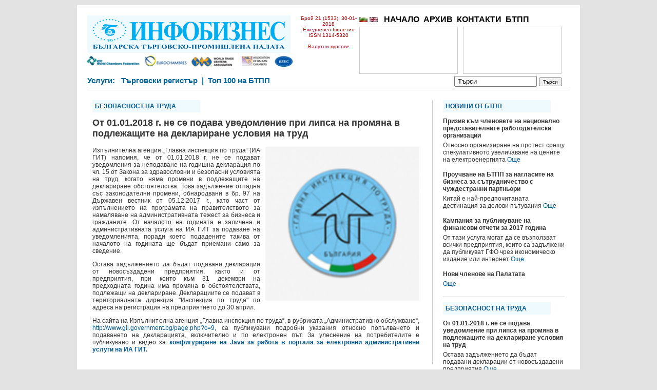

--- FILE ---
content_type: text/html; charset=UTF-8
request_url: https://www.infobusiness.bcci.bg/trud-30-1-18.html
body_size: 18668
content:
<!DOCTYPE html PUBLIC "-//W3C//DTD XHTML 1.0 Transitional//EN" "//www.w3.org/TR/xhtml1/DTD/xhtml1-transitional.dtd">
<html xmlns="//www.w3.org/1999/xhtml" amp>
<head>
<title>От 01.01.2018 г. не се подава уведомление при липса на промяна в подлежащите на деклариране условия на труд</title>
<meta http-equiv="Content-Type" content="text/html; charset=utf-8" />
 
<meta http-equiv="cache-control" content="max-age=0" />
<meta http-equiv="cache-control" content="no-cache" />
<meta http-equiv="expires" content="0" />
<meta http-equiv="expires" content="Tue, 01 Jan 1980 1:00:00 GMT" />
<meta http-equiv="expires" content="-1" />
<meta http-equiv="pragma" content="no-cache" />
<meta http-equiv="content-language" content="bg">

	 	 

	<script type="application/ld+json">
    {
      "@context": "https://schema.org",
      "@type": "NewsArticle",
      "mainEntityOfPage": {
        "@type": "WebPage",
        "@id": "https://www.infobusiness.bcci.bg/trud-30-1-18.html"
      },
      "headline": "От 01.01.2018 г. не се подава уведомление при липса на промяна в подлежащите на деклариране условия на труд",
      "image": [
        
 "https://www.infobusiness.bcci.bg/content/image2014/thm_th_gli_logo2.png"	
      
       ],
      "datePublished": "2018-01-30T16:00:00+02:00",
      "dateModified": "2018-01-30T16:00:00+02:00",
      "author": {
        "@type": "Organization",
        "name": "Инфобизнес - Българска търговско-промишлена палата"
      },
       "publisher": {
        "@type": "Organization",
        "name": "Инфобизнес - Българска търговско-промишлена палата",
        "logo": {
          "@type": "ImageObject",
          "url": "https://bcci.bg/images/bcci_logo.jpg"
        }
      }
    }
    </script>
	
	
	 


<script type="text/javascript" src="https://www.infobusiness.bcci.bg/js/jquery.min.js"></script>
<script type="text/javascript" src="https://www.infobusiness.bcci.bg/js/jquery.cycle.all.js"></script>
<script type="text/javascript" src="https://www.infobusiness.bcci.bg/js/jqslide.js"></script>
<link href="https://www.infobusiness.bcci.bg/css/scroll.css" rel="stylesheet" type="text/css" /> 


<script>
  (function(i,s,o,g,r,a,m){i['GoogleAnalyticsObject']=r;i[r]=i[r]||function(){
  (i[r].q=i[r].q||[]).push(arguments)},i[r].l=1*new Date();a=s.createElement(o),
  m=s.getElementsByTagName(o)[0];a.async=1;a.src=g;m.parentNode.insertBefore(a,m)
  })(window,document,'script','//www.google-analytics.com/analytics.js','ga');

  ga('create', 'UA-17905122-3', 'auto');
  ga('send', 'pageview');

</script>



<link href="https://www.infobusiness.bcci.bg/css/style.css" rel="stylesheet" type="text/css" />
	<style type="text/css">
    	.cookie-notification {
    		display: none;
			z-index: 999;
			width: 100%;
			padding: 10px;
    		position: fixed;
    		bottom: 0;
    		left: 0;
			text-align: center;
    		/* Set your cookie notification bar styles here */ 
    		background-color: #000;
    		opacity: 0.8;
			color: #fff
		
		}
		.cookie-notification a:link{color:#589bdd;}
		
    </style> </head>
<body>
<div id="fb-root"></div>
<script>

(function(d, s, id) {
  var js, fjs = d.getElementsByTagName(s)[0];
  if (d.getElementById(id)) return;
  js = d.createElement(s); js.id = id;
  js.src = "//connect.facebook.net/en_US/all.js#xfbml=1&appId=221503267952212";
  fjs.parentNode.insertBefore(js, fjs);
}(document, 'script', 'facebook-jssdk'));</script>

<div id="container">
<div id="innercontainer">



        <div id="headru">
        <div id="logo"><a href="https://www.infobusiness.bcci.bg/"><img src="https://www.infobusiness.bcci.bg/images/logo.png" border="0" /></a>
        <div class="ads"><img src="https://www.infobusiness.bcci.bg/images/ads.png" border="0" width="400" /></div>
		
        </div>
        <div style="float:left; width:520px;">
        <div class="numberru">Брой 21 (1533), 30-01-2018<br />
                
        Ежедневен бюлетин<br />ISSN 1314-5320 <br /><br /><a href="//www.bcci.bg/services/currency/" target="_blank" style="color:#a40000;">Валутни курсове</a>
        <br />
                </div>
        <div style="width:400px; height:118px; float:left; margin-top:20px;">
        <div class="topmenuv">
        <a href="https://www.infobusiness.bcci.bg/bg/"><img src="https://www.infobusiness.bcci.bg/images/bg.png"  border="0" /></a>&nbsp;<a href="https://www.infobusiness.bcci.bg/en/"><img src="https://www.infobusiness.bcci.bg/images/en.png"  border="0" /></a><!--&nbsp;<a href="https://www.infobusiness.bcci.bg/ru/"><img src="https://www.infobusiness.bcci.bg/images/ru.png"  border="0" /></a>-->&nbsp;&nbsp;
        <a href="https://www.infobusiness.bcci.bg/">НАЧАЛО</a>&nbsp;&nbsp;<a href="https://www.infobusiness.bcci.bg/arhiv.html">АРХИВ</a>&nbsp;&nbsp;<a href="https://www.infobusiness.bcci.bg/kontakti.html">КОНТАКТИ</a>&nbsp;&nbsp;<a href="https://www.infobusiness.bcci.bg/btpp.html">БТПП</a>&nbsp;&nbsp;        </div>
                <div style="width:190px; height:90px; border:1px solid #CCC; float:left; margin-top:2px;"  id="ban1" class="bann1">
       
         
        

        </div>
        <div style="width:190px; height:90px; border:1px solid #CCC; float:left; margin-top:2px; margin-left:10px;"   id="ban2" class="bann2">
        
         
        </div>
        
        </div>    
        </div>
        
                
        <div id="headtext"> <form method="post" action="https://www.infobusiness.bcci.bg/Search/" name="searchform" style="margin: 10px 0 0 0; padding:0;">
        
                 <div style="float:right;">
          <input style="width:150px; padding-left:5px;" type="text" id="searcharea" name="search" value="Търси" onclick="document.searchform.search.value =''" /> <input type="submit" style="font-size:10px;" id="searchbut" value="Търси" /></div>
          
         Услуги:&nbsp;&nbsp;
        <a href="//www.bcci.bg/tradereg-documents.html" target="_blank">Търговски регистър</a>
			
        &nbsp;|&nbsp;
			
        <a href="//www.bcci.bg/top-100-bg.html" target="_blank">Топ 100 на БТПП</a> 
        &nbsp;&nbsp;&nbsp;
         
        </form>
        <br clear="all" />
        </div>
       
       
       
        
     
</div>
<br clear="all" />
       
        
  
<div class="innercontent">

  <div class="headtitle">БЕЗОПАСНОСТ НА ТРУДА</div>
  <h1>От 01.01.2018 г. не се подава уведомление при липса на промяна в подлежащите на деклариране условия на труд</h1>
  
    
   <div style="float:right; margin-left:10px; margin-bottom:10px;">
 
 <a href="https://www.infobusiness.bcci.bg/content/image2014/thm_th_gli_logo2.png" target="_blank"><img src="https://www.infobusiness.bcci.bg/content/image2014/thumb_main_thm_th_gli_logo2.png" style="width:300px;" /></a> <br /> 
 
 
 
       
 
   
  </div>
    <p style="text-align: justify;">
	Изпълнителна агенция &bdquo;Главна инспекция по труда&ldquo; (ИА ГИТ) напомня, че от 01.01.2018 г. не се подават уведомления за неподаване на годишна декларация по чл. 15 от Закона за здравословни и безопасни условията на труд, когато няма промени в подлежащите на деклариране обстоятелства. Това задължение отпадна със законодателни промени, обнародвани в бр. 97 на Държавен вестник от 05.12.2017 г., като част от изпълнението на програмата на правителството за намаляване на административната тежест за бизнеса и гражданите. От началото на годината е заличена и административната услуга на ИА ГИТ за подаване на уведомленията, поради което подадените такива от началото на годината ще бъдат приемани само за сведение.</p>
<p style="text-align: justify;">
	Остава задължението да бъдат подавани декларации от новосъздадени предприятия, както и от предприятия, при които към 31 декември на предходната година има промяна в обстоятелствата, подлежащи на деклариране. Декларациите се подават в териториалната дирекция &quot;Инспекция по труда&quot; по адреса на регистрация на предприятието до 30 април.</p>
<p style="text-align: justify;">
	На сайта на Изпълнителна агенция &bdquo;Главна инспекция по труда&ldquo;, в рубриката &bdquo;Административно обслужване&ldquo;, <a href="http://www.gli.government.bg/page.php?c=9" target="_blank">http://www.gli.government.bg/page.php?c=9</a>, са публикувани подробни указания относно попълването и подаването на декларацията, включително и по електронен път. За улеснение на потребителите е публикувано и видео за <a href="https://www.youtube.com/watch?v=9BbeF7cCpYA&amp;feature=youtu.be" target="_blank"><strong>конфигуриране на Java за работа в портала за електронни административни услуги на ИА ГИТ</strong></a><b>.</b></p>
  <div class="fb-like" data-href="https://www.infobusiness.bcci.bg/trud-30-1-18.html" data-send="true" data-width="380" data-show-faces="true"></div>   </div>
  
 <!-- <div class="fb-recommendations-bar" data-href="https://www.infobusiness.bcci.bg/" data-read-time="20" num_recommendations="4" data-site="https://www.infobusiness.bcci.bg/"></div>-->
  
  
<div class="innerbox">
    <div class="contentitem">
    <div class="headtitle">НОВИНИ ОТ БТПП</div>
        <div class="contenthead">Призив към членовете на национално представителните работодателски организации</div>
    <div class="contentbody">Относно организиране на протест срещу спекулативното увеличаване на цените на електроенергията <a href="https://www.infobusiness.bcci.bg/bcci3-30-1-18.html">Още</a></div>
        <div class="contenthead">Проучване на БТПП за  нагласите на бизнеса за сътрудничество с чуждестранни партньори</div>
    <div class="contentbody">Китай е най-предпочитаната дестинация за делови  пътувания <a href="https://www.infobusiness.bcci.bg/bcci1-30-1-18.html">Още</a></div>
        <div class="contenthead">Кампания  за публикуване на финансови отчети за 2017 година</div>
    <div class="contentbody">От тази услуга могат да се възползват всички предприятия, които са задължени да публикуват ГФО чрез икономическо издание или интернет <a href="https://www.infobusiness.bcci.bg/bcci4-30-1-18.html">Още</a></div>
        <div class="contenthead">Нови членове на Палатата</div>
    <div class="contentbody"> <a href="https://www.infobusiness.bcci.bg/bcci2-30-1-18.html">Още</a></div>
        </div> 
      <div class="contentitem">
    <div class="headtitle">БЕЗОПАСНОСТ НА ТРУДА</div>
        <div class="contenthead">От 01.01.2018 г. не се подава уведомление при липса на промяна в подлежащите на деклариране условия на труд</div>
    <div class="contentbody">Остава задължението да бъдат подавани декларации от новосъздадени предприятия <a href="https://www.infobusiness.bcci.bg/trud-30-1-18.html">Още</a></div>
        </div> 
      <div class="contentitem">
    <div class="headtitle">ИКОНОМИКА - АНАЛИЗИ, ПРОГНОЗИ</div>
        <div class="contenthead">НСИ: Производствените цени растат с 4% през декември</div>
    <div class="contentbody">Чувствително увеличение  при производството и разпределението на електрическа и топлоенергия и газ - с 10.1% <a href="https://www.infobusiness.bcci.bg/nsi-30-1-18.html">Още</a></div>
        </div> 
      <div class="contentitem">
    <div class="headtitle">ЕВРОПЕЙСКИ СЪЮЗ</div>
        <div class="contenthead">Европейската комисия получи мандат по преговорите с Обединеното кралство за преходния период след Брекзит</div>
    <div class="contentbody">Преходният период трябва да приключи най-късно на 31 декември 2020 г. <a href="https://www.infobusiness.bcci.bg/ec-30-1-18.html">Още</a></div>
        </div> 
      <div class="contentitem">
    <div class="headtitle">ПРЕДСТОЯЩИ СЪБИТИЯ</div>
        <div class="contenthead">Търговски мисии в Турция, март  2018</div>
    <div class="contentbody">Разходите по настаняването на одобрените за участие български фирми се поемат от  Министерството на икономиката на Република Турция <a href="https://www.infobusiness.bcci.bg/event-30-1-18.html">Още</a></div>
        <div class="contenthead">Възможност за безплатно участие в 6-тото издание на Международното селскостопанско изложение „AGRITEQ 2018” в Доха, Катар</div>
    <div class="contentbody">20 - 22 март 2018 г. <a href="https://www.infobusiness.bcci.bg/event2-30-1-18.html">Още</a></div>
        </div> 
   </div>    







  <ul id="footermenu">
 <li><a href="https://www.infobusiness.bcci.bg/rss"><img src="https://www.infobusiness.bcci.bg/images/rss.png" border="0" /></a></li>
          
  <li><a href="https://www.infobusiness.bcci.bg/nachalo882.html">НАЧАЛО</a> | </li>                
  <li><a href="https://www.infobusiness.bcci.bg/pregled-na-pechata.html">ПРЕГЛЕД НА ПЕЧАТА</a> | </li>              
  <li><a href="https://www.infobusiness.bcci.bg/abonament.html">БЕЗПЛАТЕН AБОНАМЕНТ</a> | </li>    
  <li><a href="https://www.infobusiness.bcci.bg/otpisvane.html">ОТПИСВАНЕ</a> | </li>            
  <li><a href="https://www.infobusiness.bcci.bg/deklaratsiya-za-poveritelnost.html">ДЕКЛАРАЦИЯ ЗА ПОВЕРИТЕЛНОСT</a> | </li>    </ul>       </div>
<br clear="all" />
<br clear="all">
</div>
<div class="cookie-notification js-cookie-notification">
			<p>Този сайт използва бисквитки. <a href="/cookie-policy.html" target="_blank">Допълнителна информация.</a> -  <a href="#" onClick="setbccicookie();">Разбрано</a>.</p>			
						
		</div>


 <script>
	
 	 
 	!function(e){if("function"==typeof define&&define.amd)define(e);else if("object"==typeof exports)module.exports=e();else{var n=window.Cookies,o=window.Cookies=e(window.jQuery);o.noConflict=function(){return window.Cookies=n,o}}}(function(){function e(){for(var e=0,n={};e<arguments.length;e++){var o=arguments[e];for(var t in o)n[t]=o[t]}return n}function n(o){function t(n,r,i){var c;if(arguments.length>1){if(i=e({path:"/"},t.defaults,i),"number"==typeof i.expires){var s=new Date;s.setMilliseconds(s.getMilliseconds()+864e5*i.expires),i.expires=s}try{c=JSON.stringify(r),/^[\{\[]/.test(c)&&(r=c)}catch(a){}return r=encodeURIComponent(String(r)),r=r.replace(/%(23|24|26|2B|3A|3C|3E|3D|2F|3F|40|5B|5D|5E|60|7B|7D|7C)/g,decodeURIComponent),n=encodeURIComponent(String(n)),n=n.replace(/%(23|24|26|2B|5E|60|7C)/g,decodeURIComponent),n=n.replace(/[\(\)]/g,escape),document.cookie=[n,"=",r,i.expires&&"; expires="+i.expires.toUTCString(),i.path&&"; path="+i.path,i.domain&&"; domain="+i.domain,i.secure?"; secure":""].join("")}n||(c={});for(var p=document.cookie?document.cookie.split("; "):[],u=/(%[0-9A-Z]{2})+/g,d=0;d<p.length;d++){var f=p[d].split("="),l=f[0].replace(u,decodeURIComponent),m=f.slice(1).join("=");'"'===m.charAt(0)&&(m=m.slice(1,-1));try{if(m=o&&o(m,l)||m.replace(u,decodeURIComponent),this.json)try{m=JSON.parse(m)}catch(a){}if(n===l){c=m;break}n||(c[l]=m)}catch(a){}}return c}return t.get=t.set=t,t.getJSON=function(){return t.apply({json:!0},[].slice.call(arguments))},t.defaults={},t.remove=function(n,o){t(n,"",e(o,{expires:-1}))},t.withConverter=n,t}return n()});
	</script>
<script type="text/javascript">
 	
		 
		function setbccicookie() 
		{	 			
			  $( '.js-cookie-notification' ).fadeOut( "slow" );
			  Cookies.set('ibBcciCookieNotificationCookie', 'true', { expires: 365 });			  
  		};
			
		$( document ).ready( function() 
		{
			if ( Cookies.get('ibBcciCookieNotificationCookie') === 'true' ) 
			{
					$('.js-cookie-notification').css({ 'display' : 'none'});
			} 
			else 
			{
					$('.js-cookie-notification').css({ 'display' : 'block'});						
			}
		});

			
  </script></body></html>	